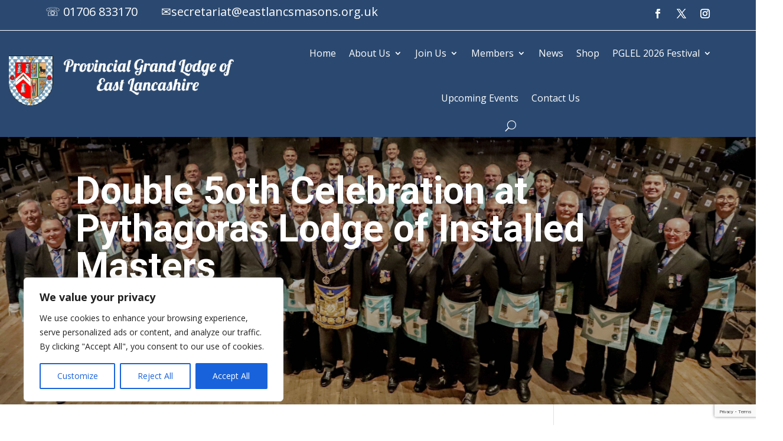

--- FILE ---
content_type: text/html; charset=utf-8
request_url: https://www.google.com/recaptcha/api2/anchor?ar=1&k=6LeWWTcnAAAAAF6MJliXTwMPpTAwq0Na7utNAGRK&co=aHR0cHM6Ly9lYXN0bGFuY2FzaGlyZWZyZWVtYXNvbnMub3JnOjQ0Mw..&hl=en&v=PoyoqOPhxBO7pBk68S4YbpHZ&size=invisible&anchor-ms=20000&execute-ms=30000&cb=nn9jqdk1u1u7
body_size: 48693
content:
<!DOCTYPE HTML><html dir="ltr" lang="en"><head><meta http-equiv="Content-Type" content="text/html; charset=UTF-8">
<meta http-equiv="X-UA-Compatible" content="IE=edge">
<title>reCAPTCHA</title>
<style type="text/css">
/* cyrillic-ext */
@font-face {
  font-family: 'Roboto';
  font-style: normal;
  font-weight: 400;
  font-stretch: 100%;
  src: url(//fonts.gstatic.com/s/roboto/v48/KFO7CnqEu92Fr1ME7kSn66aGLdTylUAMa3GUBHMdazTgWw.woff2) format('woff2');
  unicode-range: U+0460-052F, U+1C80-1C8A, U+20B4, U+2DE0-2DFF, U+A640-A69F, U+FE2E-FE2F;
}
/* cyrillic */
@font-face {
  font-family: 'Roboto';
  font-style: normal;
  font-weight: 400;
  font-stretch: 100%;
  src: url(//fonts.gstatic.com/s/roboto/v48/KFO7CnqEu92Fr1ME7kSn66aGLdTylUAMa3iUBHMdazTgWw.woff2) format('woff2');
  unicode-range: U+0301, U+0400-045F, U+0490-0491, U+04B0-04B1, U+2116;
}
/* greek-ext */
@font-face {
  font-family: 'Roboto';
  font-style: normal;
  font-weight: 400;
  font-stretch: 100%;
  src: url(//fonts.gstatic.com/s/roboto/v48/KFO7CnqEu92Fr1ME7kSn66aGLdTylUAMa3CUBHMdazTgWw.woff2) format('woff2');
  unicode-range: U+1F00-1FFF;
}
/* greek */
@font-face {
  font-family: 'Roboto';
  font-style: normal;
  font-weight: 400;
  font-stretch: 100%;
  src: url(//fonts.gstatic.com/s/roboto/v48/KFO7CnqEu92Fr1ME7kSn66aGLdTylUAMa3-UBHMdazTgWw.woff2) format('woff2');
  unicode-range: U+0370-0377, U+037A-037F, U+0384-038A, U+038C, U+038E-03A1, U+03A3-03FF;
}
/* math */
@font-face {
  font-family: 'Roboto';
  font-style: normal;
  font-weight: 400;
  font-stretch: 100%;
  src: url(//fonts.gstatic.com/s/roboto/v48/KFO7CnqEu92Fr1ME7kSn66aGLdTylUAMawCUBHMdazTgWw.woff2) format('woff2');
  unicode-range: U+0302-0303, U+0305, U+0307-0308, U+0310, U+0312, U+0315, U+031A, U+0326-0327, U+032C, U+032F-0330, U+0332-0333, U+0338, U+033A, U+0346, U+034D, U+0391-03A1, U+03A3-03A9, U+03B1-03C9, U+03D1, U+03D5-03D6, U+03F0-03F1, U+03F4-03F5, U+2016-2017, U+2034-2038, U+203C, U+2040, U+2043, U+2047, U+2050, U+2057, U+205F, U+2070-2071, U+2074-208E, U+2090-209C, U+20D0-20DC, U+20E1, U+20E5-20EF, U+2100-2112, U+2114-2115, U+2117-2121, U+2123-214F, U+2190, U+2192, U+2194-21AE, U+21B0-21E5, U+21F1-21F2, U+21F4-2211, U+2213-2214, U+2216-22FF, U+2308-230B, U+2310, U+2319, U+231C-2321, U+2336-237A, U+237C, U+2395, U+239B-23B7, U+23D0, U+23DC-23E1, U+2474-2475, U+25AF, U+25B3, U+25B7, U+25BD, U+25C1, U+25CA, U+25CC, U+25FB, U+266D-266F, U+27C0-27FF, U+2900-2AFF, U+2B0E-2B11, U+2B30-2B4C, U+2BFE, U+3030, U+FF5B, U+FF5D, U+1D400-1D7FF, U+1EE00-1EEFF;
}
/* symbols */
@font-face {
  font-family: 'Roboto';
  font-style: normal;
  font-weight: 400;
  font-stretch: 100%;
  src: url(//fonts.gstatic.com/s/roboto/v48/KFO7CnqEu92Fr1ME7kSn66aGLdTylUAMaxKUBHMdazTgWw.woff2) format('woff2');
  unicode-range: U+0001-000C, U+000E-001F, U+007F-009F, U+20DD-20E0, U+20E2-20E4, U+2150-218F, U+2190, U+2192, U+2194-2199, U+21AF, U+21E6-21F0, U+21F3, U+2218-2219, U+2299, U+22C4-22C6, U+2300-243F, U+2440-244A, U+2460-24FF, U+25A0-27BF, U+2800-28FF, U+2921-2922, U+2981, U+29BF, U+29EB, U+2B00-2BFF, U+4DC0-4DFF, U+FFF9-FFFB, U+10140-1018E, U+10190-1019C, U+101A0, U+101D0-101FD, U+102E0-102FB, U+10E60-10E7E, U+1D2C0-1D2D3, U+1D2E0-1D37F, U+1F000-1F0FF, U+1F100-1F1AD, U+1F1E6-1F1FF, U+1F30D-1F30F, U+1F315, U+1F31C, U+1F31E, U+1F320-1F32C, U+1F336, U+1F378, U+1F37D, U+1F382, U+1F393-1F39F, U+1F3A7-1F3A8, U+1F3AC-1F3AF, U+1F3C2, U+1F3C4-1F3C6, U+1F3CA-1F3CE, U+1F3D4-1F3E0, U+1F3ED, U+1F3F1-1F3F3, U+1F3F5-1F3F7, U+1F408, U+1F415, U+1F41F, U+1F426, U+1F43F, U+1F441-1F442, U+1F444, U+1F446-1F449, U+1F44C-1F44E, U+1F453, U+1F46A, U+1F47D, U+1F4A3, U+1F4B0, U+1F4B3, U+1F4B9, U+1F4BB, U+1F4BF, U+1F4C8-1F4CB, U+1F4D6, U+1F4DA, U+1F4DF, U+1F4E3-1F4E6, U+1F4EA-1F4ED, U+1F4F7, U+1F4F9-1F4FB, U+1F4FD-1F4FE, U+1F503, U+1F507-1F50B, U+1F50D, U+1F512-1F513, U+1F53E-1F54A, U+1F54F-1F5FA, U+1F610, U+1F650-1F67F, U+1F687, U+1F68D, U+1F691, U+1F694, U+1F698, U+1F6AD, U+1F6B2, U+1F6B9-1F6BA, U+1F6BC, U+1F6C6-1F6CF, U+1F6D3-1F6D7, U+1F6E0-1F6EA, U+1F6F0-1F6F3, U+1F6F7-1F6FC, U+1F700-1F7FF, U+1F800-1F80B, U+1F810-1F847, U+1F850-1F859, U+1F860-1F887, U+1F890-1F8AD, U+1F8B0-1F8BB, U+1F8C0-1F8C1, U+1F900-1F90B, U+1F93B, U+1F946, U+1F984, U+1F996, U+1F9E9, U+1FA00-1FA6F, U+1FA70-1FA7C, U+1FA80-1FA89, U+1FA8F-1FAC6, U+1FACE-1FADC, U+1FADF-1FAE9, U+1FAF0-1FAF8, U+1FB00-1FBFF;
}
/* vietnamese */
@font-face {
  font-family: 'Roboto';
  font-style: normal;
  font-weight: 400;
  font-stretch: 100%;
  src: url(//fonts.gstatic.com/s/roboto/v48/KFO7CnqEu92Fr1ME7kSn66aGLdTylUAMa3OUBHMdazTgWw.woff2) format('woff2');
  unicode-range: U+0102-0103, U+0110-0111, U+0128-0129, U+0168-0169, U+01A0-01A1, U+01AF-01B0, U+0300-0301, U+0303-0304, U+0308-0309, U+0323, U+0329, U+1EA0-1EF9, U+20AB;
}
/* latin-ext */
@font-face {
  font-family: 'Roboto';
  font-style: normal;
  font-weight: 400;
  font-stretch: 100%;
  src: url(//fonts.gstatic.com/s/roboto/v48/KFO7CnqEu92Fr1ME7kSn66aGLdTylUAMa3KUBHMdazTgWw.woff2) format('woff2');
  unicode-range: U+0100-02BA, U+02BD-02C5, U+02C7-02CC, U+02CE-02D7, U+02DD-02FF, U+0304, U+0308, U+0329, U+1D00-1DBF, U+1E00-1E9F, U+1EF2-1EFF, U+2020, U+20A0-20AB, U+20AD-20C0, U+2113, U+2C60-2C7F, U+A720-A7FF;
}
/* latin */
@font-face {
  font-family: 'Roboto';
  font-style: normal;
  font-weight: 400;
  font-stretch: 100%;
  src: url(//fonts.gstatic.com/s/roboto/v48/KFO7CnqEu92Fr1ME7kSn66aGLdTylUAMa3yUBHMdazQ.woff2) format('woff2');
  unicode-range: U+0000-00FF, U+0131, U+0152-0153, U+02BB-02BC, U+02C6, U+02DA, U+02DC, U+0304, U+0308, U+0329, U+2000-206F, U+20AC, U+2122, U+2191, U+2193, U+2212, U+2215, U+FEFF, U+FFFD;
}
/* cyrillic-ext */
@font-face {
  font-family: 'Roboto';
  font-style: normal;
  font-weight: 500;
  font-stretch: 100%;
  src: url(//fonts.gstatic.com/s/roboto/v48/KFO7CnqEu92Fr1ME7kSn66aGLdTylUAMa3GUBHMdazTgWw.woff2) format('woff2');
  unicode-range: U+0460-052F, U+1C80-1C8A, U+20B4, U+2DE0-2DFF, U+A640-A69F, U+FE2E-FE2F;
}
/* cyrillic */
@font-face {
  font-family: 'Roboto';
  font-style: normal;
  font-weight: 500;
  font-stretch: 100%;
  src: url(//fonts.gstatic.com/s/roboto/v48/KFO7CnqEu92Fr1ME7kSn66aGLdTylUAMa3iUBHMdazTgWw.woff2) format('woff2');
  unicode-range: U+0301, U+0400-045F, U+0490-0491, U+04B0-04B1, U+2116;
}
/* greek-ext */
@font-face {
  font-family: 'Roboto';
  font-style: normal;
  font-weight: 500;
  font-stretch: 100%;
  src: url(//fonts.gstatic.com/s/roboto/v48/KFO7CnqEu92Fr1ME7kSn66aGLdTylUAMa3CUBHMdazTgWw.woff2) format('woff2');
  unicode-range: U+1F00-1FFF;
}
/* greek */
@font-face {
  font-family: 'Roboto';
  font-style: normal;
  font-weight: 500;
  font-stretch: 100%;
  src: url(//fonts.gstatic.com/s/roboto/v48/KFO7CnqEu92Fr1ME7kSn66aGLdTylUAMa3-UBHMdazTgWw.woff2) format('woff2');
  unicode-range: U+0370-0377, U+037A-037F, U+0384-038A, U+038C, U+038E-03A1, U+03A3-03FF;
}
/* math */
@font-face {
  font-family: 'Roboto';
  font-style: normal;
  font-weight: 500;
  font-stretch: 100%;
  src: url(//fonts.gstatic.com/s/roboto/v48/KFO7CnqEu92Fr1ME7kSn66aGLdTylUAMawCUBHMdazTgWw.woff2) format('woff2');
  unicode-range: U+0302-0303, U+0305, U+0307-0308, U+0310, U+0312, U+0315, U+031A, U+0326-0327, U+032C, U+032F-0330, U+0332-0333, U+0338, U+033A, U+0346, U+034D, U+0391-03A1, U+03A3-03A9, U+03B1-03C9, U+03D1, U+03D5-03D6, U+03F0-03F1, U+03F4-03F5, U+2016-2017, U+2034-2038, U+203C, U+2040, U+2043, U+2047, U+2050, U+2057, U+205F, U+2070-2071, U+2074-208E, U+2090-209C, U+20D0-20DC, U+20E1, U+20E5-20EF, U+2100-2112, U+2114-2115, U+2117-2121, U+2123-214F, U+2190, U+2192, U+2194-21AE, U+21B0-21E5, U+21F1-21F2, U+21F4-2211, U+2213-2214, U+2216-22FF, U+2308-230B, U+2310, U+2319, U+231C-2321, U+2336-237A, U+237C, U+2395, U+239B-23B7, U+23D0, U+23DC-23E1, U+2474-2475, U+25AF, U+25B3, U+25B7, U+25BD, U+25C1, U+25CA, U+25CC, U+25FB, U+266D-266F, U+27C0-27FF, U+2900-2AFF, U+2B0E-2B11, U+2B30-2B4C, U+2BFE, U+3030, U+FF5B, U+FF5D, U+1D400-1D7FF, U+1EE00-1EEFF;
}
/* symbols */
@font-face {
  font-family: 'Roboto';
  font-style: normal;
  font-weight: 500;
  font-stretch: 100%;
  src: url(//fonts.gstatic.com/s/roboto/v48/KFO7CnqEu92Fr1ME7kSn66aGLdTylUAMaxKUBHMdazTgWw.woff2) format('woff2');
  unicode-range: U+0001-000C, U+000E-001F, U+007F-009F, U+20DD-20E0, U+20E2-20E4, U+2150-218F, U+2190, U+2192, U+2194-2199, U+21AF, U+21E6-21F0, U+21F3, U+2218-2219, U+2299, U+22C4-22C6, U+2300-243F, U+2440-244A, U+2460-24FF, U+25A0-27BF, U+2800-28FF, U+2921-2922, U+2981, U+29BF, U+29EB, U+2B00-2BFF, U+4DC0-4DFF, U+FFF9-FFFB, U+10140-1018E, U+10190-1019C, U+101A0, U+101D0-101FD, U+102E0-102FB, U+10E60-10E7E, U+1D2C0-1D2D3, U+1D2E0-1D37F, U+1F000-1F0FF, U+1F100-1F1AD, U+1F1E6-1F1FF, U+1F30D-1F30F, U+1F315, U+1F31C, U+1F31E, U+1F320-1F32C, U+1F336, U+1F378, U+1F37D, U+1F382, U+1F393-1F39F, U+1F3A7-1F3A8, U+1F3AC-1F3AF, U+1F3C2, U+1F3C4-1F3C6, U+1F3CA-1F3CE, U+1F3D4-1F3E0, U+1F3ED, U+1F3F1-1F3F3, U+1F3F5-1F3F7, U+1F408, U+1F415, U+1F41F, U+1F426, U+1F43F, U+1F441-1F442, U+1F444, U+1F446-1F449, U+1F44C-1F44E, U+1F453, U+1F46A, U+1F47D, U+1F4A3, U+1F4B0, U+1F4B3, U+1F4B9, U+1F4BB, U+1F4BF, U+1F4C8-1F4CB, U+1F4D6, U+1F4DA, U+1F4DF, U+1F4E3-1F4E6, U+1F4EA-1F4ED, U+1F4F7, U+1F4F9-1F4FB, U+1F4FD-1F4FE, U+1F503, U+1F507-1F50B, U+1F50D, U+1F512-1F513, U+1F53E-1F54A, U+1F54F-1F5FA, U+1F610, U+1F650-1F67F, U+1F687, U+1F68D, U+1F691, U+1F694, U+1F698, U+1F6AD, U+1F6B2, U+1F6B9-1F6BA, U+1F6BC, U+1F6C6-1F6CF, U+1F6D3-1F6D7, U+1F6E0-1F6EA, U+1F6F0-1F6F3, U+1F6F7-1F6FC, U+1F700-1F7FF, U+1F800-1F80B, U+1F810-1F847, U+1F850-1F859, U+1F860-1F887, U+1F890-1F8AD, U+1F8B0-1F8BB, U+1F8C0-1F8C1, U+1F900-1F90B, U+1F93B, U+1F946, U+1F984, U+1F996, U+1F9E9, U+1FA00-1FA6F, U+1FA70-1FA7C, U+1FA80-1FA89, U+1FA8F-1FAC6, U+1FACE-1FADC, U+1FADF-1FAE9, U+1FAF0-1FAF8, U+1FB00-1FBFF;
}
/* vietnamese */
@font-face {
  font-family: 'Roboto';
  font-style: normal;
  font-weight: 500;
  font-stretch: 100%;
  src: url(//fonts.gstatic.com/s/roboto/v48/KFO7CnqEu92Fr1ME7kSn66aGLdTylUAMa3OUBHMdazTgWw.woff2) format('woff2');
  unicode-range: U+0102-0103, U+0110-0111, U+0128-0129, U+0168-0169, U+01A0-01A1, U+01AF-01B0, U+0300-0301, U+0303-0304, U+0308-0309, U+0323, U+0329, U+1EA0-1EF9, U+20AB;
}
/* latin-ext */
@font-face {
  font-family: 'Roboto';
  font-style: normal;
  font-weight: 500;
  font-stretch: 100%;
  src: url(//fonts.gstatic.com/s/roboto/v48/KFO7CnqEu92Fr1ME7kSn66aGLdTylUAMa3KUBHMdazTgWw.woff2) format('woff2');
  unicode-range: U+0100-02BA, U+02BD-02C5, U+02C7-02CC, U+02CE-02D7, U+02DD-02FF, U+0304, U+0308, U+0329, U+1D00-1DBF, U+1E00-1E9F, U+1EF2-1EFF, U+2020, U+20A0-20AB, U+20AD-20C0, U+2113, U+2C60-2C7F, U+A720-A7FF;
}
/* latin */
@font-face {
  font-family: 'Roboto';
  font-style: normal;
  font-weight: 500;
  font-stretch: 100%;
  src: url(//fonts.gstatic.com/s/roboto/v48/KFO7CnqEu92Fr1ME7kSn66aGLdTylUAMa3yUBHMdazQ.woff2) format('woff2');
  unicode-range: U+0000-00FF, U+0131, U+0152-0153, U+02BB-02BC, U+02C6, U+02DA, U+02DC, U+0304, U+0308, U+0329, U+2000-206F, U+20AC, U+2122, U+2191, U+2193, U+2212, U+2215, U+FEFF, U+FFFD;
}
/* cyrillic-ext */
@font-face {
  font-family: 'Roboto';
  font-style: normal;
  font-weight: 900;
  font-stretch: 100%;
  src: url(//fonts.gstatic.com/s/roboto/v48/KFO7CnqEu92Fr1ME7kSn66aGLdTylUAMa3GUBHMdazTgWw.woff2) format('woff2');
  unicode-range: U+0460-052F, U+1C80-1C8A, U+20B4, U+2DE0-2DFF, U+A640-A69F, U+FE2E-FE2F;
}
/* cyrillic */
@font-face {
  font-family: 'Roboto';
  font-style: normal;
  font-weight: 900;
  font-stretch: 100%;
  src: url(//fonts.gstatic.com/s/roboto/v48/KFO7CnqEu92Fr1ME7kSn66aGLdTylUAMa3iUBHMdazTgWw.woff2) format('woff2');
  unicode-range: U+0301, U+0400-045F, U+0490-0491, U+04B0-04B1, U+2116;
}
/* greek-ext */
@font-face {
  font-family: 'Roboto';
  font-style: normal;
  font-weight: 900;
  font-stretch: 100%;
  src: url(//fonts.gstatic.com/s/roboto/v48/KFO7CnqEu92Fr1ME7kSn66aGLdTylUAMa3CUBHMdazTgWw.woff2) format('woff2');
  unicode-range: U+1F00-1FFF;
}
/* greek */
@font-face {
  font-family: 'Roboto';
  font-style: normal;
  font-weight: 900;
  font-stretch: 100%;
  src: url(//fonts.gstatic.com/s/roboto/v48/KFO7CnqEu92Fr1ME7kSn66aGLdTylUAMa3-UBHMdazTgWw.woff2) format('woff2');
  unicode-range: U+0370-0377, U+037A-037F, U+0384-038A, U+038C, U+038E-03A1, U+03A3-03FF;
}
/* math */
@font-face {
  font-family: 'Roboto';
  font-style: normal;
  font-weight: 900;
  font-stretch: 100%;
  src: url(//fonts.gstatic.com/s/roboto/v48/KFO7CnqEu92Fr1ME7kSn66aGLdTylUAMawCUBHMdazTgWw.woff2) format('woff2');
  unicode-range: U+0302-0303, U+0305, U+0307-0308, U+0310, U+0312, U+0315, U+031A, U+0326-0327, U+032C, U+032F-0330, U+0332-0333, U+0338, U+033A, U+0346, U+034D, U+0391-03A1, U+03A3-03A9, U+03B1-03C9, U+03D1, U+03D5-03D6, U+03F0-03F1, U+03F4-03F5, U+2016-2017, U+2034-2038, U+203C, U+2040, U+2043, U+2047, U+2050, U+2057, U+205F, U+2070-2071, U+2074-208E, U+2090-209C, U+20D0-20DC, U+20E1, U+20E5-20EF, U+2100-2112, U+2114-2115, U+2117-2121, U+2123-214F, U+2190, U+2192, U+2194-21AE, U+21B0-21E5, U+21F1-21F2, U+21F4-2211, U+2213-2214, U+2216-22FF, U+2308-230B, U+2310, U+2319, U+231C-2321, U+2336-237A, U+237C, U+2395, U+239B-23B7, U+23D0, U+23DC-23E1, U+2474-2475, U+25AF, U+25B3, U+25B7, U+25BD, U+25C1, U+25CA, U+25CC, U+25FB, U+266D-266F, U+27C0-27FF, U+2900-2AFF, U+2B0E-2B11, U+2B30-2B4C, U+2BFE, U+3030, U+FF5B, U+FF5D, U+1D400-1D7FF, U+1EE00-1EEFF;
}
/* symbols */
@font-face {
  font-family: 'Roboto';
  font-style: normal;
  font-weight: 900;
  font-stretch: 100%;
  src: url(//fonts.gstatic.com/s/roboto/v48/KFO7CnqEu92Fr1ME7kSn66aGLdTylUAMaxKUBHMdazTgWw.woff2) format('woff2');
  unicode-range: U+0001-000C, U+000E-001F, U+007F-009F, U+20DD-20E0, U+20E2-20E4, U+2150-218F, U+2190, U+2192, U+2194-2199, U+21AF, U+21E6-21F0, U+21F3, U+2218-2219, U+2299, U+22C4-22C6, U+2300-243F, U+2440-244A, U+2460-24FF, U+25A0-27BF, U+2800-28FF, U+2921-2922, U+2981, U+29BF, U+29EB, U+2B00-2BFF, U+4DC0-4DFF, U+FFF9-FFFB, U+10140-1018E, U+10190-1019C, U+101A0, U+101D0-101FD, U+102E0-102FB, U+10E60-10E7E, U+1D2C0-1D2D3, U+1D2E0-1D37F, U+1F000-1F0FF, U+1F100-1F1AD, U+1F1E6-1F1FF, U+1F30D-1F30F, U+1F315, U+1F31C, U+1F31E, U+1F320-1F32C, U+1F336, U+1F378, U+1F37D, U+1F382, U+1F393-1F39F, U+1F3A7-1F3A8, U+1F3AC-1F3AF, U+1F3C2, U+1F3C4-1F3C6, U+1F3CA-1F3CE, U+1F3D4-1F3E0, U+1F3ED, U+1F3F1-1F3F3, U+1F3F5-1F3F7, U+1F408, U+1F415, U+1F41F, U+1F426, U+1F43F, U+1F441-1F442, U+1F444, U+1F446-1F449, U+1F44C-1F44E, U+1F453, U+1F46A, U+1F47D, U+1F4A3, U+1F4B0, U+1F4B3, U+1F4B9, U+1F4BB, U+1F4BF, U+1F4C8-1F4CB, U+1F4D6, U+1F4DA, U+1F4DF, U+1F4E3-1F4E6, U+1F4EA-1F4ED, U+1F4F7, U+1F4F9-1F4FB, U+1F4FD-1F4FE, U+1F503, U+1F507-1F50B, U+1F50D, U+1F512-1F513, U+1F53E-1F54A, U+1F54F-1F5FA, U+1F610, U+1F650-1F67F, U+1F687, U+1F68D, U+1F691, U+1F694, U+1F698, U+1F6AD, U+1F6B2, U+1F6B9-1F6BA, U+1F6BC, U+1F6C6-1F6CF, U+1F6D3-1F6D7, U+1F6E0-1F6EA, U+1F6F0-1F6F3, U+1F6F7-1F6FC, U+1F700-1F7FF, U+1F800-1F80B, U+1F810-1F847, U+1F850-1F859, U+1F860-1F887, U+1F890-1F8AD, U+1F8B0-1F8BB, U+1F8C0-1F8C1, U+1F900-1F90B, U+1F93B, U+1F946, U+1F984, U+1F996, U+1F9E9, U+1FA00-1FA6F, U+1FA70-1FA7C, U+1FA80-1FA89, U+1FA8F-1FAC6, U+1FACE-1FADC, U+1FADF-1FAE9, U+1FAF0-1FAF8, U+1FB00-1FBFF;
}
/* vietnamese */
@font-face {
  font-family: 'Roboto';
  font-style: normal;
  font-weight: 900;
  font-stretch: 100%;
  src: url(//fonts.gstatic.com/s/roboto/v48/KFO7CnqEu92Fr1ME7kSn66aGLdTylUAMa3OUBHMdazTgWw.woff2) format('woff2');
  unicode-range: U+0102-0103, U+0110-0111, U+0128-0129, U+0168-0169, U+01A0-01A1, U+01AF-01B0, U+0300-0301, U+0303-0304, U+0308-0309, U+0323, U+0329, U+1EA0-1EF9, U+20AB;
}
/* latin-ext */
@font-face {
  font-family: 'Roboto';
  font-style: normal;
  font-weight: 900;
  font-stretch: 100%;
  src: url(//fonts.gstatic.com/s/roboto/v48/KFO7CnqEu92Fr1ME7kSn66aGLdTylUAMa3KUBHMdazTgWw.woff2) format('woff2');
  unicode-range: U+0100-02BA, U+02BD-02C5, U+02C7-02CC, U+02CE-02D7, U+02DD-02FF, U+0304, U+0308, U+0329, U+1D00-1DBF, U+1E00-1E9F, U+1EF2-1EFF, U+2020, U+20A0-20AB, U+20AD-20C0, U+2113, U+2C60-2C7F, U+A720-A7FF;
}
/* latin */
@font-face {
  font-family: 'Roboto';
  font-style: normal;
  font-weight: 900;
  font-stretch: 100%;
  src: url(//fonts.gstatic.com/s/roboto/v48/KFO7CnqEu92Fr1ME7kSn66aGLdTylUAMa3yUBHMdazQ.woff2) format('woff2');
  unicode-range: U+0000-00FF, U+0131, U+0152-0153, U+02BB-02BC, U+02C6, U+02DA, U+02DC, U+0304, U+0308, U+0329, U+2000-206F, U+20AC, U+2122, U+2191, U+2193, U+2212, U+2215, U+FEFF, U+FFFD;
}

</style>
<link rel="stylesheet" type="text/css" href="https://www.gstatic.com/recaptcha/releases/PoyoqOPhxBO7pBk68S4YbpHZ/styles__ltr.css">
<script nonce="X6MWHZDGmHyPj5bYAm2alQ" type="text/javascript">window['__recaptcha_api'] = 'https://www.google.com/recaptcha/api2/';</script>
<script type="text/javascript" src="https://www.gstatic.com/recaptcha/releases/PoyoqOPhxBO7pBk68S4YbpHZ/recaptcha__en.js" nonce="X6MWHZDGmHyPj5bYAm2alQ">
      
    </script></head>
<body><div id="rc-anchor-alert" class="rc-anchor-alert"></div>
<input type="hidden" id="recaptcha-token" value="[base64]">
<script type="text/javascript" nonce="X6MWHZDGmHyPj5bYAm2alQ">
      recaptcha.anchor.Main.init("[\x22ainput\x22,[\x22bgdata\x22,\x22\x22,\[base64]/[base64]/MjU1Ong/[base64]/[base64]/[base64]/[base64]/[base64]/[base64]/[base64]/[base64]/[base64]/[base64]/[base64]/[base64]/[base64]/[base64]/[base64]\\u003d\x22,\[base64]\\u003d\\u003d\x22,\x22w7xKw4zCqgrCssOYw6rCq8OVJsOLAsOFEcOXN8Kxw5tZecObw5rDlVJ1T8OID8KpeMODFcONHQvCncKowqEqbyLCkS7DrsOfw5PCmx0dwr1fwo/DrgbCj0BiwqTDr8Ktw47DgE1Yw49fGsKwMcOTwpZ/eMKMPHkBw4vCjyTDvsKawocDB8K4LSoAwpYmwoInGzLDtS0Aw5w1w5pXw5nCmEnCuH99w5fDlAkCMmrCh0V0wrTCiHjDpHPDrsKRfHYNw7XCkx7DgjTDocK0w7nCqsKyw6pjwqZ2BTLDlGN9w7bCqsKXFMKAwp/CjsK5wrcyEcOYEMKvwoJaw4sHfwcncQfDjsOIw5/DvRnCgUDDtlTDnlEiQFE4eR/CvcKvQVwow6DCmsK4wrZcH8O3wqJxcjTCrH88w4nCkMO8w4TDvFk5cw/CgFB7wqkDEMOowoHCgxjDqsOMw6E2woAMw69Zw5IewrvDh8O9w6XCrsOkF8K+w4dCw6PCpi4xYcOjDsKFw5bDtMKtwrbDjMKVaMKhw5rCvydEwq1/wpteeA/DvWbDmgVsQxkWw5t8OcOnPcKfw6dWAsKDMcOLajg5w67CocKhw6PDkEPDmDvDin5mw75OwpZ4worCkSRfwo3Chh8PB8KFwrNUwr/CtcKTw4kIwpIsAcKWQETDvkRJMcKnFiMqwo7Cm8O/bcOYC2Ihw41IeMKcG8Kiw7Rlw53CksOGXRg0w7c2wp/CohDCl8OyZsO5FQrDrcOlwoptw6UCw6HDrmTDnkRJw6IHJh3DqycAJcOGwqrDsWc1w63CnsO9elwiw5PCicOgw4vDmcOuTBJvwpEXwojCkjwhQC/DpwPCtMO7wrjCrBZfI8KdCcOrwqzDk3vCuGbCucKiAnwbw71qP3PDi8OpVMO9w7/DoEzCpsKow5cYX1FBw4LCncO2wrgXw4XDsWnDljfDl2Anw7bDocKIw7vDlMKSw47CtzACw40LeMKWDHrCoTbDhGAbwo4VHGUSNMKiwolHJFUAb1rCrh3CjMKcKcKCYm/CliA9w6h+w7TCk0Bnw4IeRSPCm8KWwopcw6XCr8OBc0QTwrLDlsKaw75SAsOmw7pSw57DuMOcwocmw4Raw6TClMOPfSfDnADCucODW1lewpVZNmTDuMK0M8Kpw7l7w4tNw4PDkcKDw5tCwqnCu8OMw43CpVN2dTHCncKawrjDkFRuw6VdwqfCmXtqwqvCsW/DtMKnw6BDw5PDqsOgwrUMYMOKJsOrwpDDqMKMwqt1W0AOw4hWw5vCuDrChB0bXTQtNGzCvMKtf8KlwqlzNcOXW8K+dyxEcMOqMBUJwrZ8w5UTc8KpW8ObwpzCu3XCsA0aFMKawrPDlBMOasK4AsOUXmc0w73Dm8OFGnjDqcKZw4AyZCnDi8K/w5FVXcKEfBXDj2NfwpJ8wpLDjMOGU8OMwobCusKrwpnCvGx+w67CusKoGQbDvcOTw5dNFsOEPR0lD8KtdsO2w4TDmEQWNsOjRsOOw6/CogbCjsO2dMOlMwPCn8KPCMK3w4ozeCA0RcKTCcOpwqLDp8KDwo8pXsKXXMOsw51hw7zDrcKNGGPDoSpmwq5pIytaw4jDrQrDtMOiYFpHwqUjLXzDmcOuwpLCrsOdwpHCs8OzwoTDiC4/wpLCqyvCucKAwrE0eQrDtsKdwpXCj8K0wrxhwpjDjQEgZnnDsCPCkmZxR1bDmgg5wpfCjQYCN8O0AidRcsKgwovDvsOPw5rDtHcHEMKXI8KOEcOiwoAxMcKWKsKowqTDpEPCjcKJwqxuwpbCnQkrPivCosO5wr9WIDY/w5B3w5k0TMK1wobCu2cVw4ohBjrDgsKWwqNkw7XDpMK1e8K9S3VMBSR9CsKOwpzCgcKyaRBOw4ozw77Ct8Okw7osw7bDtXsQw4TCqhDCq2fCnMKOwoMuwpzCucOPwoE2w5bDnsOfw5PDmMOcbcOeAV/DmVIDwrrCncK7wqFGwpDDhsOrw5oGQAjDl8OEw6U/wrdSwqHCmjZkw5QwwrvDkWVdwr9rMkfCrsKRwpg8B0Q7wpvClMOWPXhsH8Kaw74Yw5QeWTZ5M8OnwqUpY1hGZQsNwqF8TcOdwqZwwqItwpnCkMKDw5x/Y8KxE3TCtcKQwqDChcOSwoIYEsOzA8KMw4zClAx9IMKNw7HDq8KzwqgDwojChBgUZMKBJ04NMMOcw4IIQMOjecOPInDCvG9WF8KJUA/DgsONVDXCiMKhwqbDv8OOTMONwpfCk0TCncOkw7DDjSHDh3XCnsOCNsKGw4c/FCxVwpFNUxUFw43CrsKTw5nDisKZwp/DjcKkwoBQe8Ogw7PCicO5wqwSdjLCnFIxEHsVw6Itw4xpwoDCr3DDlT4HHCDDosOEXXnDnTDCu8KwNEbCjsKAw7PDusKVAnotJEZzfcKMw4gPWRbCpFQOw4LDmmQLwpRww4TCs8OYLcO/w5/DlsK4DG7CpMO0D8KRw79Ow7nDmsKGO2vDnCc+w7nDi0YlccK6V209w5PDkcOYwonDjcKOIEfCoG01b8K6PMK0VcKFw6lqFm7DnMO4w5LCvMODw4TCn8Knw5MtKsO/wqXDv8O8UBvCm8KgW8Opw4BQwrXCnsKgwodXP8OVQ8KPwoEiwp3CisKdTnnDl8KWw77DjlUPwqUOacKMwpZXW03DhsKcMFZnw6HCu2BMwp/DlHLCrzfDphLClCdcwpzDicKpwrnCj8O2wqAFaMOoS8OzQcKzBGfClsKVEXhpwrLDk0xzwoQ2BR8uFWAgw77CgMOswqjDmsKewopsw7c+Txs3wr9IezfClcOow6/Dr8K7w5HDiS3DlWopw5nCkMOwCcOkdibDh3jDv23CtMK/aCABZnrCqGPDgsKTw4tTGS5ew6jDoxE+VnXChFPDuComeTbCoMKkecOUZDthwrNGJsKfw4AyfVw+a8O4w7zCncK/[base64]/CicK8wpRSw7BtwrvDlsKnX2bDlsK2DTJ0w71WBTQxw77Dm0jCiFXClMO3wpIjGWPCsXU1w5zDrWfCp8KNR8K8VMKTVQbChMK+aX/DrGoVZMOuDsOZwqQXw71tCCx3wo9tw5EJbcOnTMKFw40jScODw4XDusO+EyMAwr02w4fCsnBbw5jDs8O3Nm7DncOAw6IbMcOoVsKfwrbDl8OcKsOQUGZ5wqotGMOhVcKYw7/DvwxNwpZNKCkZwpjDrcKZcsOEwqcfwovDi8O5w5zCti9BbMOzHcOFfSzDhkLCo8OuwpHDrcKmwoPDr8OWAUhuwp9VaRJOasOmUibCtsOnd8O2V8OBw5DCi3XDiyQOwoFnw4Rhw7/DrDxGOMOowobDs1Buw6BROMKewpbDv8Kjw5hxFMOlIyZWw7jDgsKjWcO8UMKMHsOxwos5w6PCiGA+w7JlPhEww4/DhcOwwofChDcLfsOUw5/[base64]/[base64]/[base64]/CvsKILRk4w6FvwrPDiHfDl1XDtsK1woU4KAHDgUHDg8O+e8Oka8K2ScO7fHPDpThQw4FXS8OZQAUlWAkXwo7CvsOFIFHDm8K9w73DlsOoBkEVfxzDmsOAfsO9cCc/JE92wpjCmzouw6vDo8ORBgg2w5fCqsKuwqEww5YJw4/CpHhCw4Q4PCxlw4fDvcK8wqvCoVPDmBJyUcK7PMOCwq/DqcOww6QbHmQiWQIQU8OFYsKkCsO4EXHCocKRYMKYLMKvwpbDgATCiwA2aWY+w5XDg8O/FBXCvcKUIFzChMKyTR/[base64]/LMOOcwxYw5MFw4HDl2XDnMKDwoErwq3Dq8OOJsKGMMOJaTEAw71mdgPCiMKDAkASwqXCksKoIcO4Ph/DsEfCsw1URMK0Q8OPd8OMMcOyTcOJNcKKw7HClxLDrnzDh8KCeU/[base64]/Coj7Cm0lbwpQxRm0wf8Kqwr3DmifDmCoCw7/CqlvDncORdsKZwo9GwoDDusK/wo0xwqrCiMKSw51FwpJGworDjcOSw6/Csz3DoTjCrsOUVxrCvsKtBMKzwq/CkXDDrcKXw4oXX8KEw6sxI8O5bsKpwqYyLMKQw4HDvsOcfjzCml/DsVoywoBeVQlxCB3Dt2fCjcO8Lgl0w6Qxwr11w5HDpcKaw5siO8KHwrBZwqscwqvCnUzDuFXClMKQw6PDrX/[base64]/[base64]/[base64]/DlsK5wq3DtB4xdXgYYcKiCxN1woVtYsOqwrZNDkZFw6vCqQUPDTJRw5zDhcOXNsOzw7AMw7d3w5oHwpDDt1xALRR7JQl0LC3CgcOIQX0iJA/DgGrDsgrDo8OSPFxVC041R8ODwoHDm3tdEzYJw6fCtsOOI8OPw5Uqc8OJFgVOZn3Dv8KCCjXDljJ3EMO7w7LCgcKhScKwNsOMLSHDncOZwp7DuiTDgGNvaMO4wqfDr8Ozw5hAw4ouw4XCglXDsGcuD8OAwp7DjsKDCAUicMKew6kOwpnDkHjDvMK/TkVPw5IswodcCcKqFQweQ8OnVcOHw5PDhR8uwpFDwrjChUYKwpotw4HDoMKvdcKlw6vDsidIwrRSERI/w7PDgcKbw6TDl8KBc37Do0PCucOeewwYI37DhcK+ZsOHdhNTZxwKMiDDmsO5AiAqV00rwr/DoizCv8Kpwo95wr3DokYLwqIIwolyQ2jDrMOgEsOUwr7CmMKZK8OWUsOqbThmIzR6DzdPw6rCu2jCmgYsJRbDg8KiJR7DnsKmY0/[base64]/Ch8OAEsK5blvDusOkIQ7Dqk3Do8OfEcKUEDfDnMKGSEY8V3VbcsOJHyU4w4J0fsK6w71nw7zDgXYbwp3Dl8OTw47Cu8KEScKbdzgeJj8DTArDq8OPOnVWI8KdWFTCtsOWw5rDgGhXw4fCssOzWgE/wrESHcKteMKWRCrDhMK/woI9PH/Dq8OxA8K/w5UtwrHDmTrCugLDthxRw74uwr3DpMOuwp42JnDDmsOgwoHDoTRbw53Dq8KsJsKgw53DqDzDgcOlwozCi8KTwrrDq8O8w6vDjhPDvMOLw69ySDlMw6nCtcOswrHDpBsiY27CnHlZYcK8IMO4w6XDtsKGwoVuwohOJ8OxcyLCtCTCsF/[base64]/Cr0Jbw511QS4aBcK/[base64]/[base64]/YMK6BEnChUpKw7xPw6/CiMKXwqbCpcKIQMK8w5l/wqM+w5bCkMOZaWpjRn9bwpZYwr4vwpfCq8K5w5XClyDDo1fDlcKQLy/CpcKAScOlJcKdZsKSYiPDm8OiwpUmwpbCqVdzSAPDisOVw4olQ8OAdm3Cg0HDmnsLw4InFytcwpQrYcOJAmDCsA7ClMK4w7d1wpAJw7TCoynDrsKgwqNEwrdTwrNFwo8fbB/[base64]/Di8OMwoBSw45EFVlPFsOgfSxCwq7Cv8OaQTwtXS9wK8KuYMOdNjTCrDoRVcKvOcOgTkQ0w7vCocKYbsOHw5t3d0LCuG1WSX/DjMO/[base64]/wrdow5ZVwrkGw5rCksKOK2TCm3pgw482wqbDkljDk1Ejw7pKwrxew5wvwp/CvRYjZcKGWMOww6TChcO5w6thwqHDhsOrworCoScnwqY3w5jDrTnCsmrDhF7CjlDCnsOxwrPDscOgRjhlwrU+wr3DoWHClsKCwrrDlkZRBVvCv8OEZGhaAsOYZQYLwonDlCTCt8KtCnbDpcOMKsOXw4/Di8ODwpTDmMO6worDl3lewqZ8BMO3w5FGwr9Fwq3DpQ/Ds8OQaRDChcOPe2vDhsOEbFxbD8OYF8KuwrHCucO3w5vDoEQqA3vDg8KBwr9PwrvDlkrCucKbw7HDk8OzwrVyw5bCvMKOWQ/DvCp9CxDDiixFw5R9JH3DkizCvsK0TWXDmsKYwoofKQ1YBcOdccKXw4/DjMKowqzCuVAySE7ClcO9JcKDwoN0ZGDChcKnwrXDoT0qWwnDqcOiWcKNwrLCqgpcwqlgwrPCpMOXWMOZw63CpFjCvBEPwqnDhjgJwrXChcKsw7/Cr8OqQcOWwrrChxfCpnDDkUdCw6/[base64]/wpFDcAXCknIZTMKUwoPCqsOsw6tfaMObJcKuw6s+wq04wqzDqsKuw40BZGbDu8KhwrMswrEdOcOPS8K7w5/DjiQJT8OOIMKCw6/DiMO1ajxSw6fCnjLDrxvDjgZ4PhAkMkTCnMORHVNUw5TCpUPCnETCvcK5wobDpMKtcjHCmhjCmyB2R3TCqXnDhBnCoMOKJivDuMKmw4bDlHlTw6EAw7PDiD7CmMKWOsOKworDv8Kgwo3DqwtHw47DqBhXwp7DtcKDwoLCmkkxwqTCtXbDvsKuE8O/w4LCp20ww7twQlXDhMKYwopYw6R4WXAhw53Dkm4iwrZ6wo7CtAxtJEt4w5Enw4rCm18Mwqpkw6XDqwvDk8OgMMKrwpjDuMKsI8OGw6tVHsK4wpZWw7c/w5fDn8KcDzYlw6rCksOxwppIw5zCjzbCgMKcHnrCnBJKwr3CjMOPw4RDw54aVcKffDFOH21DBcKoAsKFwpVaVRHCl8OyfjXClsOwwobDk8Kcw5EHUsKMdsO3AsOfVUQ2w7sdCgfCgsKiw4Qrw7kWeEpnwozDpTLDqsKfw5h6woRwVMOmMcKuw4k/w7olw4DDnkvDhMKHbTNFwozCsSrCiXHDlwXDn1PCqRLCvcO/wrB+KcKQWERseMKrDsKWQTJHNFnChSnCrMKPw7/Ctg0JwqscTiNjwoxHw61xwoLCuz/DimlCwoAGUzDDhsKMw63CmsKhFExBPsKwMiJ5wo9Wa8OMBMOVbsO7wqlRw73CjMKaw694wrwoYsKzwpXDpyDDkks7w5HCvcK7CMKJw7czPwjCjELCu8KZFsKtA8K9C1zCtXAGAcKow4LCu8O3wrURw4HCoMK0BsOwP1VNHsKgGQRYRXLCvcK1w4YmwpTCrB/[base64]/CgMKWwrHDpj/CgsOYw7fDj8KEw41kYlArwr3CoWDDq8KNIUlwbcKpRixEw7jDpsO1w5jDlxdFwp8jw6xlwpnDvcKTJ00sw4TDgMOYRMO6w6NNewvCjcO8SQojw5FUeMKdwoXDnzXCsEPCt8O8P3TCs8Odw6HDlsKhNSjDicKTw4YWZx/Ct8K+w4gNwoHCsAhVdlXDpzHChsO5fSnCicKkCQJyPMOScMKcA8OYw5Zbw4zCr2sqBMOVNcOKLcK+AsO5AjDChUvCgHfCgsKFJMOHZMKEw5BMKcORacO8w68Rwqc4A18SYcOFVwbChcKiwrHDvsK7w4jCgcOBZMKpV8OKdMOvOcOxwo9bwofCoijCvjhwYW/CjMK5YEbCuiMEXWTDh28BwpNMCsKiYEHCoypXwpIowqvCn0XDoMOlw5ZZw7opwoAueDXDusOwwqhvYGwBwrXClDDCn8OBL8OGfsOkwoXCuBN0OQpmdBTCk1jDnBbDi0zCoVkzMCQHRsK/GgXDnWvCqH3DnsKYwoTDmsOzL8O4wpwWMsKba8KEwpfDmW7ChTccD8KWwpVHMXNFGz8HMMODWHXDp8OXw4E+w5pLwokYDQfDvg/CucOPw6nCsX4ww4HCh116w6PCixnDhwgvPyHDlsKVw6zCrsKJw71Vw5nDrD7CocOOw4vCsVDCohrCmcOlSU92N8OKwoZ9wrvDh09iwoxLw6VaLMKZw6E/[base64]/CpcK8VDR5w4RoBMOBVWvDjsKHwr5rNcK4eF/CiMOPJ8K4FwoldcKnTjQBBlA1wpLDm8O2D8O5wqhJairCrEjCoMKZdlkWwow4A8OxcT/DscKWeRZBw4TDucK8P1FeacK0woB4PxJUK8KVSHTDtnbDvDR+W2XCpAl7w4c3wos/JBAoelLDqsOSwotKLMOMJwJvCMKyYH5rwqQRwpXDpGpERkbDnR7Dp8KtHcKywp/ChHpya8OgwpNUVsKtLTvDo1o5Ek84D3HCr8O9w5vDlcKYwrbDlMOHH8KwGFEXw5zCvGttwr8WW8KZR1zCh8Oywr/CgMOdw7bDnsOlAMKyC8Ocw6jCmwXCosK5wrF4O1Uqwq7DgsOOfsO1NsKIOMKXwpY/DmIaWwxgXkTDoC3DgEjCq8KrwpTCknPDnMOWH8K4dcOoKC85wp86JXwNwqYpwrXCqMOYwpZ0ZF3Ds8O7worDj0PDrcOTwrR/XsOVwq1VKsOPTATCoRJkwq10SFrDoCvClwTCqMO0McKfKXfDocOhwqvCikhYw5/CrsOYwpzCsMKjecKoAXlJE8Kpw4g3BxDCmVnClBjDncK+Eg0Ww4YVSRdGTMO4wqfCm8OaUGPCnQQWQDMgOlfDm1MANTnDs1DDixVmQHfCu8OGwqnDjcK1wp3Dj0EHw7TDocK8wrEwEcOad8KZw6wxw5V0w63DhsOIwqR+K01vTcK7DjpWw45Xwph1RgRULzbCkm/[base64]/CswlDdXfDocOhw5bDvsOQw7nCh8OTwq/Dq3/CrBUjwpJkwpLDrsKUwpvDlsOMwobCpwDDusO7BXtLVht1w4bDuTnDjsKRbsOWMsOiwpjCssOLDcKow6nCnlfDiMO8ccOoMTvCp1Zawodiwptjb8OTwqDCtTh0wpQVNRFpwoHCjG3CiMOKZMObwr/DkSgsDTrDjwNjVGTDmgViw5AqQsORwo1WMcKHwow6w6wbF8KRXMKgw7PDhsOQwo8VKyjDlVfDkTYQZWdmw4s+wrLChcKjw5YLL8OMwpTCui/[base64]/Di8K/HMOuN01rw47DiC/CsMOlw41Vw7w+esK1w4Bgw6UUwo7DpcOwwoswTSBAw6fDgcOgZcORZlHCrB9Hw6HCi8KIw5Q1NCxPw63DqMOMezxMwo/Dl8O6bsKyw7vCjSJcTR7CjcOIXsK2w5HDlB3CisOdwpLCkcOLAn5bdMKAwr8PwpnClMKOwr7CpSjDvMKAwpwIKcO5woN5JsKZwr9oAcKkBMKlw7JxLcKXF8OGwo/Dj1kMw65mwq0twqglOMONw4xHw4wxw4d+w6jCmMOlwqN4FVHDo8K3w6cPGcKowp1Gwq8/w6XDq3zChT0swpfDo8O6wrNrw7EOcMKGQ8KWwrDChi7CrwHDp33CkMOrfMObbsOeMcKwK8Oqw6t5w6/CkcK0w5TCq8Oiw6XDkMOlERdww6kkQsOgUGrDnsKiPArDiz0xC8K/SsK4LsO5wp16w55Ww6Fdw7RwO10dUD7CtX8wwq7DlcO5ZybCj1/Dh8O0wqs5wrnDvn/CrMOEPcKGYQZNHsKSFsKBb2LDr3TCsgtTdcK5wqHDj8KwwrvClFLDtsO+wo3Dl0LCjip1w5IRw70/[base64]/DsWxewpvCh8KlwpnDs8K9w7/DtsOiw7sbw4DCkTjCm8O2Z8O2wplhw7wFw7gARMKEFhPDlRVnw6LCnsOnSADCiTNqwoUlO8OSw6rDhk/Cj8KCSwfDpcKxa3/[base64]/CuMODwpnCti3CvxHDn8KRD8Oew5MQUsKqZ8OpNE/CksKTw4PDh3IGwobDnsKBAmDDl8K/w5XChCfDtsO3bXszwpB3NsOVw5Iiw7PDrWXDphUwJMOqwow4YMKIaRjDsylzwrXDusOmL8K7wrzCulvDvsOwRzfCnjzCrMOcO8OdesOFwpDDucKBD8Olwq/Cm8KBwofCghfDjcOKEGlzRkvDo2ZXwr1uwpdrw4rCslluLMKpW8OMEsOVwqVzXsOawqHCpsKuECXDo8KrwrcDKMKUJX5DwpF/OMOcTkgSVUN0w4whXT95SsOSFMOOScO9wpbDosO3w6FGwpo2dsOMwr5kUgk5wpjDklc5G8OzJxgNwr/[base64]/CicO7VMKhw4E9LcOlwqh1fU3CjxXCnHZaw6t0w53CnELCjsK7w43ChTLDomjDrDMxP8KwQsKSw5d5EnfDu8OzKsKCwpXDj00Mw5XCl8Kxb3QnwpwpcsO1w4dfw4/CpyzDh3XCnC/CnF1iw5l/DErDtEjDm8Opw5pgcG/DmsKETUUJwrPDiMOVw7jDsCYSdMKcwqcMwqU/HMKVD8KRG8Ouwr4+N8OAGcKnQ8Olw5zCs8KQWkpWdzAtCQV5wqB9wr7DhcK2P8OhUk/[base64]/w7ZVwonDhE/[base64]/woDDlyjDi1PDncOuIEd/RsOQUnIdw64wAGwAwqk8woLCnsKaw6XCpMOQXTZ4w5zCjcOvw49WCMK/[base64]/[base64]/[base64]/DmcOKwrDCscOfwofCocOoRsO+bQjDqzLCl8OOZMOfwrEDCzZOEHTDnw4gKjrCphsbw4FoS1dTM8Kjwp/CusO/wrPChXfDqWHDnnh/WcOrScKzwoVJJ0DChXRxw44pwrHCvCMzwr7CpAXCjF5FQm/DtjvDlmVLw6J+PsKqI8KNfnbDpsOjw4LClsOGwozDn8OZJsK7YsO7wr9LwrvDvsK1wqQ2wr/DqsKqKHrCihc1wpfDniPCqEvCqMOywqEswoDCv2nCmCdtNsOIw5XCq8OKJCzCu8O1wp8ww7zCpjPCgcOaWMOVwojDh8Khwr9rG8KXP8OOw4DDjALChMOEwr/Cvn7DlxQmX8OiGsKwZ8KhwotnwqPDj3QWKMOVwprCogwBSMOswqjDmMKDPMK7w6XChcOgwplyOW1KwohUPsKdw4fCoTogwoPCjW7CnRfCpcK8wpwJd8KtwqdnAChow6/DgXZmYEsQUsKIQMOWUQnCiyrCpk14NhMpwqvCuCcbEsKpKcOIbFbDoQ9dFMK5w6AhQMOJwpBQfsKNwozCo2s1XH11NmEDPcKgw4/DvcKeYMKIw4tUw6/CoCbDnQZ9w5DCjFjCpsKDwq4xwoTDuGnCimJPwqQWw6rDlzYPwqoiw6HCuXPCtTV7DnxEbwx0wpPChcKNc8KwOG5SbsObwrDDicO7wqnCr8KAwr8jOH/DhCAHw4IqHcOPwobCn0vDgsKlw6ENw4HCksO3WRzCtcKMw6jDpngtMkDCosOawpFXK2JEa8Oyw43CpsOtC2Mdw6rCrMOrw4TDqcKxw4AfP8O7asOaw4USw67DhEB1bQ51B8O5ZkfCrsOxZFEvw6vDicK4wo1JByDChB7CrcODNcO4bw/Cuwdgw6VzF1HDscKJRsKTQR9lIsKXOld/wpQiw7HCmsOTYhLCh0gaw73DqMOSw6ZawpbDsMOAwr7DgETDvQNCwqvCp8Oaw5wYGnxUw79ow40/w5bCkE12V3fCljrDsRZ+NQIpIsOCRGMvwqRqcyVyTTrCj2EOwr/Du8Kyw6IBGBfDoGkhwqwbw5DDrRJpXsKFThZgwq8lasKow6ESw7TDk34hwrvCnsKZeCjCrAPDrEoxwr4hEsOZw48Rw7vCr8Orw6/CpyEaZsKQVcKuGCvCnxXDs8KKwr9uTMOSw6oXacKBw4RYwoRAPsKKHzTCjE3CrMO7YzcLw7FtES7Cql5xworCncKRcMKuasKvJsObw4TDisOGwo9DwoZpQVrDjXxBTGRUw5BhUsKTwoILwqzCkxEyD8OoEgBpX8OZwoTDiCFJwpNLc2HDryzDhA/[base64]/[base64]/Cp3bDosKLaknDhMO0QxdjGMODwoFoGB/DgkfCmz7DlMKLFHzDs8KNwoUfUR0/XwXDswbDk8KiFjNBwqtaAhPCvsOgw4wDwogib8Ofwog1woLCgMK1wplLIANjTSjChcKqAz/Dl8Oxw5PCmcKIw5gXCcO+SF9mWBrDi8OzwpV/IH7Cv8OjwoleZgVnwpA2NlvDuBPDt1c0w6zDm0DCg8K4GcKcw5ITw4o6WDAdHSt4w6DCqhNVwrnCtwLCjRg/RDTClsOXdh3CtsOXSsKgwoUdw4PDgmEnwqNBw6pyw5HDtcOCMTHCocKZw53Dom3DtsKKw53DosKRfsK2wqTDrBgracOow7RARX4hwrLCmCLDvThaKGbCuj/ChGRmaMOLLRcfwqk1w7YOwo/CmQLCiT/Cq8OqO21SQsKqBCfDoHUvEF0pw57Dq8OvKA5ZWcK9WMKPw588wrXDvcOWw6JsPSsWKg5/[base64]/KF/DisOjw68zw6nDrkzDkWHCp8OWfsOGw78Pw5VVWUbClU/DnylacATDrHnDk8K0IhnDmHB9w5XCucOtw7jCi2p+w5BqNk3CnQlfw4jDq8OrMcOsbw0pHwPClCXCtsO7wofDnsOqwo/DnMOrwoM+w43ClMOiUDgawo9pwpHCuXHDlMOAw45kYMOFw403T8KawrxTw4glFljCp8KuMcOtE8O/[base64]/DisOHCcKgXMKZAFTDsMK0wotVb8KcIjp7McO7w6ZOwosTd8OjY8OlwqFFwqIyw53DisOXUwzDpMOQwpspdSTDrsO0I8OoS27DtBTCqMO6MmglPcO7BsKMI2kiVsOJUsOEWcKrdMO/TzBENn8kbMOvLT5OTAjDtWdRw6dnCiJFGcOAT0nCpk5Rw5xxw6N5WHFqw6bCvMKUYUhQwr1Pw4tDw6fDix/DoXvDmMKFIQTClSHCr8OGPMOmw647ZMKnJTzDmsK4w7HDuUfCsF3DjHwcwoLCtFrDtMOnP8OXdBMwEWvCksK2wr0iw5ZBw5Nuw7DDmsKwfsKKWMKcwqVSfwp4c8ODTCMUwpJYO3Aow5onwpI3FhxBNlkMwr/CpnvDpFzDgcKewqphw7fDhEPDrsK/[base64]/[base64]/[base64]/CBTDrcOUd1VbwqPCr8KNBRbDhAoYwrTCjAo+JihIMwQ7wopvQ21Ow6fCn1dGdTjCnGfCksO+w7kxw5bDn8K0EsKcwpRPwoHDqz03woXDj0TCmTwhw4l7w6p2b8K/N8OXWsKRwpNDw6nCqEJAwofCtENRw6oWw7RfLMKNw5sZOcOcCsONwqAeMcKYDDfCoBjCtMOZwo8nXcKgwqfCmljCpcOCa8OzZcKjwrh/UB9fwrsxwrbCtcOXw5JEw4hZa288dU/CtMOrScOew6PCr8KswqJPw75VUMK2ClXCvcO/w6/ClcOawqA3H8KwYA/[base64]/CkXkXFkVdw5ADw6nDoFtbUFXCl1XDhcKYw7zDoDjCv8OCKWjDj8O+STPClMOcw6s4JcOJw7TChhDDpsOjFcOTfMOPwqfClmvCvsKNX8O2w4/DlhJyw51Ua8O4wpPDtGwawrFmwo3CgULDlAILw63CpnXDhQQnTcK1OkrDumxbYcOaF18WW8KzBsKuYDHCoz3Dh8O1TUp0w516wplEAsK8w7TDt8KYYkTDk8OTwq4cwqoLwpN2RkvDssOSwogiwpPDgg/CtjvCg8ORPMKDTz97UDJLw6zDshw3w6DCrMKLwp/DiQtFMWnCosO3GcK7wphrc18tZsKXJcOLPwdga3bDucOhZF9iwqllwoF5A8Kvw7/CqcO4U8KqwpkpRMOvw7/DvlrDhjhZF2pYN8OWw704w5xXQw4jwqbDphTCssOgNcKcaWbCrsOlw6Iqw5Y5QMOiF3PDlXjCusOtwqVyfsO6SFMkwoTDscOVw5hDw5PCt8KnV8OPHShNwqxDI3N6w49swpLCqCnDqS7Ck8K4wq/DkMKwVhTCn8KHeHhbw4XCozkJwocCQyMew77DnsOJw7LDr8KSVMKlwprCvsORT8OjT8OOH8OCwrUnaMO+EcKQKcOSQnzCr1zClHfCosO4Fh7CqsKdWU7DucOZCsKQU8KKHMKnwqzDvGzCu8O3wok/T8K4eMOARHdXfMOZw7nClMKBw71dwqHDjSPClMOtZCfDp8KWUnFBwqDDqsKowqQ6wprCvBbCqMKLw69gwrXCvcKgF8K3w6c4PG4VFG/[base64]/DpcOAwrBNCQUew7wFw7XCksOmwpXDocKUw5wnCMOPw4l8wqnDpMKuEsK/[base64]/[base64]/Dig9jfBldw7TCnlsTa3xwTMOZw6fDm8OfwqHDqFRESzvClsKuecOEPcOmwojCqTEUwqYXKxnCnkcuwqnDmxMAw6XCjgLCicOiD8KswocfwoFhwqcWw5F3wp0cw6zCkh0fFcKQTcOtBlLDgmjCjmYoVCELwoo/w4tJw6NTw7pkw6LCs8KcXcKTwqbCsA58w5otwrLDhS53wo0Awq/DqcOxJBbCgjt+N8OCwq18w5YWw5PCmFfDucKvw4o8GFhmwpkpwpgmwo0vPWU+woLDo8KKEMOIw7nCkHMKwo8eXytZw5PCksKFw41Hw73DmwYLw6bDpDlUScOmXcOSw7rCsm97wqLDsRc8AEPCgTAOw5ACw43Dqg1Gwo0dbS3Di8Kjwp/[base64]/Dpg4NwqoOLClvEicoS8KHSlVnw5M5w7rDsj0oYSLCixDCtMKjZ1AAw4Zxwol6bMOrMxchw5TDkcKJwr0rw7/DkyXDq8OIIBQbeDUOwosuXcK/w6LDiwU5w6XDvzwQWC7DkMOlw6HCqcObwoFUwo3DuS9NwqTCm8OaGsKDwr4dw5rDrnzDp8OpYiVhA8KMwpoOeG4ew4gyIEwQT8OzB8Orw6zDsMOqFTI+PjQsGcKjw40QwrZEaS7Cqx5ww6fDqG4Kwrokw67CmFlAd2bDm8O/w4FHOsOPwpvDk1bDp8O5wq3Cv8OMRsOgw6nCkUMowqVLXMKsw73DvMONBGcqw6LDskLCs8OpMwLDlMOHwonDhMODwpLDmlzDq8KFw5vCp04OBWIgYBJNFsKIFUgYaypZADjCvHfDpm9ww6/Dryc8esOSw48bwqLCiyHDnkvDhcO+wqpDBXM1RsO4SATCnsO/KS/Dv8KCw6hgwrAWGsOWwpBIccOsZAp1RMOEwrXDsisiw5vCjhHCsmXCoi7DisO/w5Qnw4/DuVXCvRpIw65/woTDtMK/w7QXZFvCi8K3KhgtaEFwwphWE03CoMOsUsKXGH9iwox/[base64]/CMOjNsO3wq0UccKYwpweUCBlwqMsSlZKw6sGGMOgwq3DjwPDkMKJwqzChjLCq3/ClMOXf8KJSMKSwpkywo5UFMKuwrARRMOywpszw57CrBXDpmNRQCTDqmYTQsKbwrDDssOYRAPCjl51wrQfw4s0wrnCkSxVcGPDuMKQwooTwo7CosKfw5VQXnBQwo/DvcOdwrDDscKYwoQeRsKNw5/DnMKtVsOZMsOOFDhKLcOcw6zCqiwowoDDlksYw5xCw4HDjThRbsKJJsKXQMOSbMOGw5oCVsOqNyvDlcOUDsOgw7UHW1PDj8KRw6XDoCHDoHcJfFRyAXkSwrrDiXvDnU/DnMOsNDDDhj3DkD7Crh/Cr8OVwqVJw69Kdkoswq7CnE0ewp7Dr8O/wqzDkVgMw6LDi3cienhIw6xMfMK0wr/CgEPDhUbDusOYw7IcwqI/QMOBw4nDqiAow4xBO302wohYFwoXFHF6wpI1D8KwLMOaJXE9A8K1LBXDryTCrCLCicKowpXCgMO8wq87wqNtZ8ObdsKvFnEmw4dawpsVcjLDtMO8cQUiw4vCjkXCkDjDkkvCnibCpMO0w7s/[base64]/DujbCjsKNMMOiwoInV8OnBcOHHMKFKsKDWEHCjTpHC8KYbMK9dggowojCtMKswoAUXMK+RGfCpcOqw6fCtkU8csOzwrFpwo84wrPCgGUaM8KKwq5tQsO/wqUeCWBCw6zChcKyFsKWwq7DiMKbJMKXGQDDlcO6wptNwoLDpMK7wqDDr8KeQsONCh04w5wURcKrYcOIMystwrEVG1vDmFsSNHUkw63Ci8K5wrFSwrTDkMONaxvCpAfCn8KIFMOAw4PChG3CgsOcE8OUOMOVTXFmw44eQ8KMLMOtMcOgwq/Di3LDgMObw7McG8OCA17DhGZdwropaMOubj5VYMKIwplzUQPCvELDqSDCsQfCmzdLwoYMwp/DizvCrHk7w7QqwobCsS/DkMKkUkfCvnvCq8O1woLDocK4QG3Dr8Kdw4Mow4HDo8KBw4jCtQlaLm4xw68dwrswKA3CiEQgw6vCssOoIghaG8K3woLDs308w74hRMOnwpo6fljCimrDrsOqQsKsfW4UScKrwqh2w5nCnQ5kV00fOX1qwpTDrQwLw4AzwpsbP0TDssKJwrzCqB0/a8KwC8KRwrQ4JyBbwrEIEMK3e8K1QihBIDHDs8KqwqnCtMKwc8Omw6DCrRIgwofDj8K/asK/[base64]/DohHDm8Kkw5rDrMOaA8KbW8KYBDAzwqfChR3Ch1XDq3Nkw597w6vCksODw5d/DMK/c8O+w4vDhMK2WcKBwrTCjFvCgEPChxzCgwpdw79Zd8Kkw5hJaHsPwpXDqXhhcRjDq3LCosOlSUEuwozCjSTDmkISw49Zwo/[base64]/CpcOVwoYvwp4zHzbDhFfDllbDuMOdwr/DmnU1wq10WRkxw7nDsB/DvztGL2XDsD9SwovCgx3ChMKfw7HDtHHCo8K1w4U+w48qw6lOwqbDk8OPw53Cvj9vMwJtR0cTwoHDosO4wq7CkcO7w4jDlFnDqgg3djNsNMKIPE/DhC49w6bCnsKaMsO4wpteOsKIwoTCsMKbwqgUw5TDqcOPw7PDvcKabMK/eBDCr8K1w43CpxfDoS7CsMKfwrjDuxxxwpY3w55rwpXDp8OAZyVqQQPDqcKNcQzCmcKywpzDqGo0w6fDs2rDkMKCwpzDgE/Chhk5BEEOwq7Dr1zCj2sfUcO5wrcPIRLDjUwzUsKdw6bDuGt3w5zCkcOIMWTCoEbDh8OVfcO8fz7Dm8OXJG8zTnJbLHVfworCjjrCjC5/w7fCry/[base64]/[base64]/CsUfCoCLCtDrCtcKqGcOiEMOODX/DtD/DuQHDqsOBwojCncKDw5U2bMOOw7JqJwfDr3fCmVPCjFTDiCY6bgXDssONw4nDusK2wp/CnmtCRm7CvXhzS8K4wqbCpMKuw4bCgB/DlBsrbBcQOXk4RxPDmmbCr8KrwqTDlMKeWcOcwpnDicO7QT7DtWDCky3Do8KJOsKcwpHDoMKxwrPDqsKzMGZ+w78Lw4bCg3FYwpHCg8O5w7Vkw79AwpXCucKNVSfDq0zDnsOZwpp1w5IWfMKiw4jCkk/DkcOrw7/DmMOyQRXDr8Oyw5zDlTLCj8KEUTPCiCoAw5fCr8Oowpg5QMOkw63Cgzpew7Fjw47CmsOFcsO3OynDksObcETCrnI7wpbDvDgJw6o1w41HWTPDnUJ/wpBUwosaw5Zmwr90w5BBFXTDlEfCicKNw57Cs8Kmw4IZw58VwqNTwqvCjcOGGG82w6g+wpsWwqvCjRPDscOqYsKmFFzCmnROcMOBB3V8UsOpwq7DpwXCkCg9w6RNwoPDiMKzwo8Gc8KawrdSw4hHbTQlw4hPACIYwrLDih/Dg8OiMsOkHMK7KykvGyBPwonCtsOPwrB9GcOUwo0mw5U5w57Cp8O/OHdsCHzCisOdwpvCrX7DsMOcbMK1FcOIdQTCqMK5S8OXAcOBaTzDkhgPL1zDqsOqG8Kiw6HDvsOnK8Ouw6RSw7MRwpzDoRFPWAHDoF/CrxxFNMOUacKKecO8GsKcCMKiwpgEw4fDnyjCv8OcbsKQwrnCr1nCkcOjw7QgQEwSw60/woXCvy3Dtg3CnBo5SsOrNcKSw4t2LsKKw5JFSXHDlW9YwrfDlQ/Dumd8QBrCnMKEFsO/M8Kgw50mw5heO8OwCT9Cw4TDmMKLw7XCpMKBaHEKMMK6M8Ksw5/CjMO9esKlYMOTwrgcZcOocMO/A8OMMsOIHcOqwqTCkUVKwrtVLsKST1pfDcOBwrjCkibDqXE+w4XCh0fDgcK1w57Dj3LClMOCwqTCs8KvesKGSBzCoMO2BcKLLSQUVDx4XRXCs0Uew5jCoy3Cv1rCtMOBVMOxeUxfC2DDusK/w60NLgrCosOhwojDrMKkw6QhHsKTwr9SUMOwGsObBcOHw6jCqMOtJivCi2B3V3VCwrwjQMOlYQtFQsOTwovCsMOwwrlcOMORw4HDlSU9woPDgcO6w77Dr8Kqwoprw6DCtU7DrTXCmcK8wrfCssOEw47CtcKTwqjCtcKZWU4WGcKCw55Bw7A/[base64]/w6hBworCucONZcOtOw18PQnCucKwwpEOwo/DksKHwqkbFDljXw8Uw6ZRWsO6wqwtbMK/NTRGwqTCnMO5w73DjlJ5wqovwo/CiwzDkBh+JsKGwrXDjcKkwpxIPg/[base64]/wqDCulYKb8OyaSDDp1XDjsOwUyLDsx9jF0dnX8KWczdawql3wpvDoCQQw67DlcKmwpvCtHY2VcK/[base64]/CqMORwrzCpx3CqhRmwo0GScKMwppPw4nCvMK0JFrCsMK9woYtBEFpw5ESOzZOw6U4N8O3wpvChsOBW2loJAjCnMOdw7fDpEPDrsKdC8K3dUPDlMKHVEXDsgcRZglUGMKFwo/[base64]/[base64]/CicOIMMOQPATDnMKPwp5Vw4EMwrrDuU8jwrLCnz3CuMKvwo5CJAJ3w5IIwqDDq8OhUzjChGzDqMOsM8OsaDZ2wqHDm2LCmAYGBcOjw7xgGcO8YmJ3wosdWcOqOMKXecOYF2IFwp0iwq/CqMKlwqHDrcOxw7NOwr/DnMKMRcOwZ8ORdlbCvH/DhlXCuHIvwqTDkMOPw6kjwovCo8KIAMOMwqlWw6vCnsK5w6/DtMOcwoPDgnbCrivCm1tMM8OYIsKDcU9/wqtIwptDwobCusKHLmTCrVFOTcOSAyPDpUZTB8OGwp/[base64]/wpl+wqwbw6c0RlXCksKUworCncOVwpwDDcOnwrzDvCklw5HDnsONwqjCingTVsKKwoQkUzdfGMKHw4fDrcKIwrxZQy1vwpYEw4vCmVzDmR5/TMOIw4fCohTCssKve8OSScKrwpdqwpp+BAcsw7XCrELDo8O/HsObw7F+w7dVOcOJwqdiwpTDmyMYGgMXfDwS\x22],null,[\x22conf\x22,null,\x226LeWWTcnAAAAAF6MJliXTwMPpTAwq0Na7utNAGRK\x22,0,null,null,null,1,[21,125,63,73,95,87,41,43,42,83,102,105,109,121],[1017145,304],0,null,null,null,null,0,null,0,null,700,1,null,0,\[base64]/76lBhnEnQkZnOKMAhmv8xEZ\x22,0,0,null,null,1,null,0,0,null,null,null,0],\x22https://eastlancashirefreemasons.org:443\x22,null,[3,1,1],null,null,null,1,3600,[\x22https://www.google.com/intl/en/policies/privacy/\x22,\x22https://www.google.com/intl/en/policies/terms/\x22],\x22mZ4PiHh07nbwKp04HGqQREbQUqtMmmPtZ1jyR/RmiK8\\u003d\x22,1,0,null,1,1769044008632,0,0,[228,163,80,120],null,[5,214,223],\x22RC-zzG0eoAMV1CPrQ\x22,null,null,null,null,null,\x220dAFcWeA4qSZ6HNTzk1PrN4RYr50lr-ckCot1mmPJrAy5Qn8YIBghV6trpF8lQ1eQxxEOsCRgQQfJpZGRXYCLVVJtlxnewlZcFvg\x22,1769126808793]");
    </script></body></html>

--- FILE ---
content_type: text/css
request_url: https://eastlancashirefreemasons.org/wp-content/themes/Your-Generated-Divi-child-theme-template-by-DiviCake/style.css?ver=4.27.5
body_size: 261
content:
/*======================================
Theme Name: East_Lancs_Masons_Child_Theme
Theme URI: https://divicake.com/
Description: East Lancs Child Theme
Version: 1.0
Author: Nick Druce
Author URI: https://divicake.com/
Template: Divi
======================================*/


/* You can add your own CSS styles here. Use !important to overwrite styles if needed. */



--- FILE ---
content_type: text/css
request_url: https://eastlancashirefreemasons.org/wp-content/et-cache/245202/et-core-unified-245202.min.css?ver=1768679313
body_size: 3758
content:
.tribe-events-schedule{background-color:transparent;display:none;border:0}.single-tribe_events .tribe-events-single .tribe-events-event-meta{background-color:transparent;color:var(--tec-color-text-primary);display:none}@media all and (max-width:980px){html,body{overflow-x:hidden;max-width:100%}body{position:relative}}@media only screen and (max-width:480px){.thermometer_svg{width:70%}}@media (min-width:981px){#top-header:after{content:"Welcome to the Provincial Grand Lodge of East Lancashire website.";text-align:left;font-size:26px;line-height:9px;font-weight:600;text-transform:uppercase;display:block;padding-left:2px!important;padding-right:2px!important;border:0px;margin-top:5px;margin-bottom:15px}}#et-info{float:right}@media all and (min-width:981px){.et-fixed-header#top-header a{color:#fff!important}}.de-menu-cta:nth-child(n) a{margin-bottom:12px}#et-top-navigation{width:100%}@media only screen and (max-width:1300px){#et_mobile_nav_menu{display:block}#top-menu{display:none}}.de-menu-cta a{color:#ffffff!important;background-color:#000000!important;font-size:14px!important;border-radius:50px;-webkit-border-radius:50px;-moz-border-radius:50px;text-align:center;line-height:9px;font-weight:600;padding:18px 16px!important;text-transform:uppercase;display:block;padding-left:32px!important;padding-right:32px!important;border:0px}@media (min-width:981px){.de-menu-cta a:hover{opacity:1!important;color:#000000!important;background-color:#000000!important;color:#000000!important;transform:scale(1.1);}}.ra-menu-cta a{color:#ffffff!important;background-color:#CC0200!important;font-size:14px!important;border-radius:50px;-webkit-border-radius:50px;-moz-border-radius:50px;text-align:center;line-height:9px;font-weight:600;padding:18px 16px!important;text-transform:uppercase;display:block;padding-left:32px!important;padding-right:32px!important;border:0px;margin-top:15px;margin-bottom:15px}@media (min-width:981px){.ra-menu-cta a:hover{opacity:1!important;color:#ffffff!important;color:#ffffff!important;background-color:#c8ad7f!important;transform:scale(1.1);margin-top:15px;margin-bottom:15px}}.et_pb_menu--with-logo .et_pb_menu__menu>nav>ul>li>a{padding-top:0px}.et_pb_menu .et_pb_menu__menu>nav>ul>li{align-items:center}@media (max-width:1300px){.custom-menu .et_pb_menu__menu{display:none!important}.custom-menu .et_mobile_nav_menu{display:block!important}.custom-menu .et_pb_menu__wrap{align-items:center!important;justify-content:flex-end!important}.custom-menu ul{list-style-type:none!important;text-align:left!important}}#et_mobile_nav_menu .mobile_nav.opened .mobile_menu_bar::before,.et_pb_module.et_pb_menu .et_mobile_nav_menu .mobile_nav.opened .mobile_menu_bar::before{content:'\4d'}ul.et_mobile_menu li.menu-item-has-children .mobile-toggle,ul.et_mobile_menu li.page_item_has_children .mobile-toggle,.et-db #et-boc .et-l ul.et_mobile_menu li.menu-item-has-children .mobile-toggle,.et-db #et-boc .et-l ul.et_mobile_menu li.page_item_has_children .mobile-toggle{width:44px;height:100%;padding:0px!important;max-height:44px;border:none;position:absolute;right:0px;top:0px;z-index:999;background-color:transparent}ul.et_mobile_menu>li.menu-item-has-children,ul.et_mobile_menu>li.page_item_has_children,ul.et_mobile_menu>li.menu-item-has-children .sub-menu li.menu-item-has-children,.et-db #et-boc .et-l ul.et_mobile_menu>li.menu-item-has-children,.et-db #et-boc .et-l ul.et_mobile_menu>li.page_item_has_children,.et-db #et-boc .et-l ul.et_mobile_menu>li.menu-item-has-children .sub-menu li.menu-item-has-children{position:relative}.et_mobile_menu .menu-item-has-children>a,.et-db #et-boc .et-l .et_mobile_menu .menu-item-has-children>a{background-color:transparent}ul.et_mobile_menu .menu-item-has-children .sub-menu,#main-header ul.et_mobile_menu .menu-item-has-children .sub-menu,.et-db #et-boc .et-l ul.et_mobile_menu .menu-item-has-children .sub-menu,.et-db #main-header ul.et_mobile_menu .menu-item-has-children .sub-menu{display:none!important;visibility:hidden!important}ul.et_mobile_menu .menu-item-has-children .sub-menu.visible,#main-header ul.et_mobile_menu .menu-item-has-children .sub-menu.visible,.et-db #et-boc .et-l ul.et_mobile_menu .menu-item-has-children .sub-menu.visible,.et-db #main-header ul.et_mobile_menu .menu-item-has-children .sub-menu.visible{display:block!important;visibility:visible!important}ul.et_mobile_menu li.menu-item-has-children .mobile-toggle,.et-db #et-boc .et-l ul.et_mobile_menu li.menu-item-has-children .mobile-toggle{text-align:center;opacity:1}ul.et_mobile_menu li.menu-item-has-children .mobile-toggle::after,.et-db #et-boc .et-l ul.et_mobile_menu li.menu-item-has-children .mobile-toggle::after{top:10px;position:relative;font-family:"ETModules";content:'\33';color:#679EB9;background:#f0f3f6;border-radius:50%;padding:3px}ul.et_mobile_menu li.menu-item-has-children.dt-open>.mobile-toggle::after,.et-db #et-boc .et-l ul.et_mobile_menu li.menu-item-has-children.dt-open>.mobile-toggle::after{content:'\32'}.et_pb_menu_0.et_pb_menu .et_mobile_menu:after{position:absolute;right:5%;margin-left:-20px;top:-14px;width:0;height:0;content:'';border-left:20px solid transparent;border-right:20px solid transparent;border-bottom:20px solid #ffffff}.mobile_menu_bar{position:relative;display:block;bottom:10px;line-height:0}.et_pb_menu_0.et_pb_menu .et_mobile_menu,.et_pb_menu_0.et_pb_menu .et_mobile_menu ul{background-color:#ffffff!important;border-radius:10px}.et_pb_toggle_open .et_pb_toggle_title:before{display:block!important;content:"\e04f"}@media screen and (min-width:981px){.sub-menu{min-width:300px}#top-menu li li a{width:260px;padding:4px 12px}}.et_pb_equal_columns>.et_pb_column{margin-top:auto;margin-bottom:auto}.wpcf7-text,.wpcf7-textarea,.wpcf7-captchar{background-color:#679EB9!important;border:4px solid #000000!important;width:100%!important;-moz-border-radius:0!important;-webkit-border-radius:0!important;border-radius:10px!important;font-size:18px;color:#ffffff!important;padding:16px!important;-moz-box-sizing:border-box;-webkit-box-sizing:border-box;box-sizing:border-box}.wpcf7-submit{width:100%;color:#ffffff;background:#679EB9!important;border:2px solid #000000;padding:.7em 1.3em;margin-top:20px;border-radius:50px;text-transform:capitalize;display:inline-block;transition:all 0.3s ease-in-out}.wpcf7-submit:hover{background-color:#c00200!important;border-color:#ffffff;padding:6px 20px!important}.wpcf7-form select{background-color:#ffffff;font-size:20px;font-weight:500}::-webkit-input-placeholder{color:#ffffff!important;opacity:1}:-moz-placeholder{color:#ffffff!important;opacity:1}::-moz-placeholder{color:#ffffff!important;opacity:1}:-ms-input-placeholder{color:#ffffff!important;opacity:1}span.wpcf7-list-item{display:block}.et_pb_toggle_open .et_pb_toggle_title:before{display:block!important;content:"\3f";font-size:20px!important;transform:rotate(180deg);color:#679EB9!important}.et_pb_toggle_title:before{content:"\3f";transition:all .3s ease-in-out;font-size:20px;color:#000000!important}a.pa-blurb-button{width:100%;color:#ffffff;background:#679EB9;border:2px solid #000000;padding:.7em 1.3em;margin-top:20px;border-radius:50px;text-transform:capitalize;text-align:center;display:inline-block;transition:all 0.3s ease-in-out}a.pa-blurb-button:hover{background:#C00200;color:#ffffff;border:2px solid #000000;cursor:pointer;text-align:center;transition:all 0.3s ease-in-out}a.sec-button{color:#ffffff;background:#679EB9!important;border:2px solid #000000;padding:.7em 1.3em;margin-top:20px;border-radius:50px;text-transform:capitalize;display:inline-block;transition:all 0.3s ease-in-out}a.sec-button:hover{background:#C00200!important;color:#000000;border:2px solid #000000!important;cursor:pointer;transition:all 0.3s ease-in-out}a.ra-button{width:100%;color:#ffffff!important;background:#c00200!important;border:2px solid #000000;padding:.7em 1.3em;margin-top:20px;border-radius:50px;text-transform:capitalize;text-align:center;display:inline-block;transition:all 0.3s ease-in-out}a.ra-button:hover{background:#000000!important;color:#ffffff!important;border:2px solid #000000;border-radius:50px!important;cursor:pointer;text-align:center;transition:all 0.3s ease-in-out}body{font-family:"Open Sans",sans-serif;line-height:1.25}blockquote{font-family:Georgia,serif;font-size:18px;font-style:italic;width:100%;margin:0.25em 0;padding:0.25em 40px;line-height:1.45;position:relative;color:#000000;background:#ececec}blockquote:before{display:block;content:"\201C";font-size:80px;position:absolute;left:-10px;top:-10px;color:#679FB8}blockquote cite{color:#679FB8;font-size:14px;display:block;margin-top:5px}blockquote cite:before{content:"\2014 \2009"}.pagination .alignleft a,.pagination .alignright a{color:#ffffff;background:#679EB9;border:2px solid #000000;padding:.7em 1.3em;border-radius:50px;text-transform:capitalize;transition:all 0.3s ease-in-out}.pagination .alignleft a:hover,.pagination .alignright a:hover{background:#c00200;color:#ffffff;border:2px solid #000000;transition:all 0.3s ease-in-out}.page-id-45 .pagination .alignleft a,.page-id-45 .pagination .alignright a{color:#ffffff;background:#c00200;border:2px solid #000000;padding:.7em 1.3em;border-radius:50px;text-transform:capitalize;transition:all 0.3s ease-in-out}.page-id-45 .pagination .alignleft a:hover,.page-id-45 .pagination .alignright a:hover{background:#ffffff;color:#c00200;border:2px solid #000000;transition:all 0.3s ease-in-out}.ra-custom-menu-link a{background:#c00200;color:#ffffff!important;padding:10px!important;border:2px solid #000}.ra-custom-menu-link a:hover{background:#c00200!important;color:#ffffff!important;opacity:1!important}.button-section .et_pb_button{width:350px;height:118px;display:flex;align-items:center}.pa-hover-blurb .et_pb_blurb_content{cursor:pointer}.pa-hover-blurb .et_pb_blurb_description{display:none}.pa-hover-blurb .et_pb_blurb_container,.pa-hover-blurb .et_pb_image_wrap{transition:all 0.4s ease-in-out}.pa-hover-blurb .et_pb_module_header{position:absolute;left:60%;transform:translateX(-60%);pointer-events:none;width:100%}.pa-hover-blurb .et_pb_blurb_description{padding:0 5%}.pa-hover-blurb .et_pb_blurb_content:hover .et_pb_blurb_container{position:absolute;top:35%;transform:translateY(-35%);color:#ffffff!important;cursor:pointer}.pa-hover-blurb .et_pb_blurb_content:hover .et_pb_image_wrap:before{content:"";position:absolute;width:100%;height:100%;background-color:#000;left:0;top:0;opacity:0.5;border-radius:15px!important}.pa-hover-blurb .et_pb_blurb_content:hover .et_pb_module_header{position:relative;text-align:center}.pa-hover-blurb .et_pb_blurb_content:hover .et_pb_blurb_container .et_pb_module_header{color:#ffffff;font-size:2rem}.pa-hover-blurb .et_pb_blurb_content:hover .et_pb_blurb_description{display:block}.pa-hover-blurb .et_pb_blurb_content:hover .et_pb_image_wrap{transform:scale(1.10)}.et_pb_scroll_top.et-pb-icon{background-color:#C00200;border-radius:50px;padding:12px;margin-right:15px;transition:.5s ease}.et_pb_scroll_top.et-pb-icon:hover{transform:rotate(360deg);background-color:#679EB9;tansition:.5s ease;box-shadow:0px 2px 42px 0px rgba(89,55,80,0.70)}.et-pb-contact-message p{display:inline-flex;font-size:21px;background-color:#31d190;color:#679EB9;padding:10px 20px!important}.et_password_protected_form h1{text-align:center!important}.et_password_protected_form p{text-align:center!important;font-size:24px!important;font-family:Lato!important;color:#021827;line-height:1.4em}.et_password_protected_form .et_submit_button:hover{height:50px!important;border:0!important}.et_password_protected_form .et_submit_button{background-color:#021827!important;font-family:Lato!important;height:50px!important;border-radius:50px!important;margin-left:-10vw!important;border:0!important;border-bottom-left-radius:0px!important;border-top-left-radius:0px!important;color:#ffffff!important}.et_password_protected_form .et_submit_button{margin-top:-1px!important}.et_pb_button:after{display:none!important}.et_password_protected_form form{display:flex!important;justify-content:center!important;align-items:center!important}.et_password_protected_form p input{width:50vw!important;border-radius:50px!important}.post-password-required .et_password_protected_form{padding:13em 0em 15em 0em}@media only screen and (max-width:480px){.post-password-required .et_password_protected_form{padding:10em 0em 6em 0em}}.um-locked-content{white-space:pre-wrap!important;width:95%}div.um-locked-content{margin-top:10px;margin-bottom:15px;margin-left:15px;margin-right:15px;padding-top:30px;border-color:#c8ad7f;border-style:double;border-width:12px}.um-locked-content-msg{font-size:18px}.um-button{color:#ffffff!important;background:#679EB9!important;border:2px solid #000000;padding:.7em 1.3em;margin-top:20px;border-radius:50px!important;text-transform:capitalize;display:inline-block;transition:all 0.3s ease-in-out}.um-button:hover{background:#C00200!important;color:#000000;border:2px solid #000000!important;transition:all 0.3s ease-in-out}.um-button.um-alt{color:#ffffff!important;background:#679EB9!important;border:2px solid #000000;padding:.7em 1.3em;margin-top:20px;border-radius:50px!important;text-transform:capitalize;display:inline-block;transition:all 0.3s ease-in-out;width:100%}.um-button.um-alt:hover{background:#C00200!important;color:#000000;border:2px solid #000000!important;cursor:pointer;transition:all 0.3s ease-in-out}.um span.um-req{color:#c00200}form.et-search-form{background-color:#679FB9!important;width:60%}.et-search-form input{color:#ffffff}.gfield_radio input[type="radio"]{display:none}.gchoice_1_9_0 label{background:url('https://eastlancashirefreemasons.org/wp-content/uploads/2023/12/opt1-Small.jpg') no-repeat;display:block;width:200px;height:200px;text-indent:-9999px}.gchoice_1_9_1 label{background:url('https://eastlancashirefreemasons.org/wp-content/uploads/2023/12/opt2-Small.jpg') no-repeat;display:block;width:200px;height:200px;text-indent:-9999px}.gchoice_1_9_2 label{background:url('https://eastlancashirefreemasons.org/wp-content/uploads/2023/12/opt3-Small.jpg') no-repeat;display:block;width:200px;height:200px;text-indent:-9999px}.gchoice_1_9_3 label{background:url('https://eastlancashirefreemasons.org/wp-content/uploads/2023/12/opt4-Small.jpg') no-repeat;display:block;width:200px;height:200px;text-indent:-9999px}.gchoice_1_9_4 label{background:url('https://eastlancashirefreemasons.org/wp-content/uploads/2023/12/opt5-Small.jpg') no-repeat;display:block;width:200px;height:200px;text-indent:-9999px}.gchoice_1_9_5 label{background:url('https://eastlancashirefreemasons.org/wp-content/uploads/2023/12/opt6-Small.jpg') no-repeat;display:block;width:200px;height:200px;text-indent:-9999px}.gchoice_1_9_6 label{background:url('https://eastlancashirefreemasons.org/wp-content/uploads/2023/12/opt7-Small.jpg') no-repeat;display:block;width:200px;height:200px;text-indent:-9999px}.gchoice_1_9_7 label{background:url('https://eastlancashirefreemasons.org/wp-content/uploads/2023/12/opt8-Small.jpg') no-repeat;display:block;width:200px;height:200px;text-indent:-9999px}.gchoice_1_9_3 :hover label{opacity:0.8}.gchoice_1_9_0{border:2px solid #fff}.gchoice_1_9_1{border:2px solid #fff}.gchoice_1_9_2{border:2px solid #fff}.gchoice_1_9_3{border:2px solid #fff}.gchoice_1_9_0 input[type="radio"]:checked+label{border:2px solid #000}.gchoice_1_9_1 input[type="radio"]:checked+label{border:2px solid #000}.gchoice_1_9_2 input[type="radio"]:checked+label{border:2px solid #000}.gchoice_1_9_3 input[type="radio"]:checked+label{border:2px solid #000}.gchoice_1_9_4 input[type="radio"]:checked+label{border:2px solid #000}.gchoice_1_9_5 input[type="radio"]:checked+label{border:2px solid #000}.gchoice_1_9_6 input[type="radio"]:checked+label{border:2px solid #000}.gchoice_1_9_7 input[type="radio"]:checked+label{border:2px solid #000}#wpcf7-f255314-p255318-o1 .wpcf7-text{background-color:#C00200!important;border:4px solid #000000!important;width:100%!important;-moz-border-radius:0!important;-webkit-border-radius:0!important;border-radius:10px!important;font-size:18px;color:#ffffff!important;padding:16px!important;-moz-box-sizing:border-box;-webkit-box-sizing:border-box;box-sizing:border-box}#wpcf7-f255314-p255318-o1 .wpcf7-textarea{background-color:#c00200!important;border:4px solid #000000!important;width:100%!important;-moz-border-radius:0!important;-webkit-border-radius:0!important;border-radius:10px!important;font-size:18px;color:#ffffff!important;padding:16px!important;-moz-box-sizing:border-box;-webkit-box-sizing:border-box;box-sizing:border-box}#wpcf7-f255314-p255318-o1 .wpcf7-submit{width:100%;color:#ffffff;background:#c00200!important;border:2px solid #000000;padding:.7em 1.3em;margin-top:20px;border-radius:50px;text-transform:capitalize;display:inline-block;transition:all 0.3s ease-in-out}#wpcf7-f255314-p255318-o1.wpcf7-submit:hover{background-color:#000000!important;border-color:#ffffff;padding:6px 20px!important}.wpcf7-form select{background-color:#ffffff;font-size:20px;font-weight:500}.wpcf7-date{height:50px}#wpcf7-f1290-p246040-o1.wpcf7-text{background-color:#C00200!important;border:4px solid #000000!important;width:100%!important;-moz-border-radius:0!important;-webkit-border-radius:0!important;border-radius:10px!important;font-size:18px;color:#ffffff!important;padding:16px!important;-moz-box-sizing:border-box;-webkit-box-sizing:border-box;box-sizing:border-box}#wpcf7-f1290-p246040-o1.wpcf7-textarea{background-color:#c00200!important;border:4px solid #000000!important;width:100%!important;-moz-border-radius:0!important;-webkit-border-radius:0!important;border-radius:10px!important;font-size:18px;color:#ffffff!important;padding:16px!important;-moz-box-sizing:border-box;-webkit-box-sizing:border-box;box-sizing:border-box}#wpcf7-f1290-p246040-o1.wpcf7-submit{width:100%;color:#ffffff;background:#c00200!important;border:2px solid #000000;padding:.7em 1.3em;margin-top:20px;border-radius:50px;text-transform:capitalize;display:inline-block;transition:all 0.3s ease-in-out}#wpcf7-f1290-p246040-o1.wpcf7-submit:hover{background-color:#000000!important;border-color:#ffffff;padding:6px 20px!important}.wpcf7-form select{background-color:#ffffff;font-size:20px;font-weight:500}.event-tickets .tribe-tickets__rsvp-wrapper{width:100%!important;max-width:100%!important}.event-tickets .tribe-tickets__tickets-form,.entry .entry-content .event-tickets .tribe-tickets__tickets-form{width:100%!important;max-width:100%!important}.et_pb_portfolio_filters li a{background:#679EB9!important;color:#fff!important;margin-right:10px!important;transition:.75s;border-radius:50px!important}.et_pb_portfolio_filters li a:hover{background:#0D2B6F!important}.et_pb_portfolio_filters li:last-child a{border-radius:50px!important}.et_pb_portfolio_filters li a.active{border-radius:50px!important;background:#0D2B6F!important}.et_pb_portfolio_link{color:#ffffff;background:#2B4970;border:2px solid #000000;padding:.7em 1.3em;margin-top:20px;border-radius:50px;text-transform:capitalize;display:inline-block;transition:all 0.3s ease-in-out}.et_pb_portfolio_link:hover{background:#000000;color:#ffffff;border:2px solid #679EB9;transition:all 0.3s ease-in-out}.et_pb_portfolio_filter_all{display:none!important}.et_pb_fullwidth_menu .et_pb_menu__search-input{border:3px;padding:5px;width:100%;color:#ffffff;background-color:#000000}input.search-field{color:#ffffff;background-color:#000000;font-size:28px;text-align:center}input.search-submit{color:#ffffff;background-color:#2B4970;font-size:28px;align-content:center;border-radius:25px;border-color:#000000;width:50%}input.search-submit:hover{color:#ffffff;background-color:#C00200;font-size:28px;align-content:center;border-radius:25px}@media all and (max-width:980px){input.search-submit{color:#ffffff;background-color:#000000;font-size:18px;align-content:center;border-radius:25px;border-color:#000000;width:50%}input.search-submit:hover{color:#ffffff;background-color:#C00200;font-size:18px;align-content:center;border-radius:25px}input.search-field{color:#ffffff;background-color:#000000;font-size:18px;text-align:center}}.lodgehalltextp p{text-align:left}.tribe-events-nav-pagination{display:none}.ld-pro-bar4 li .et_pb_counter_container .et_pb_counter_amount:before{background-color:transparent!important;background-image:url('https://demos.layoutdivi.com/wp-content/uploads/2021/12/ld-review-person-4.jpg')!important;background-size:100% auto!important;background-repeat:no-repeat!important}.mfp-title{Display:none}

--- FILE ---
content_type: text/css
request_url: https://eastlancashirefreemasons.org/wp-content/et-cache/245202/et-core-unified-tb-254252-tb-256413-deferred-245202.min.css?ver=1768679314
body_size: 564
content:
.et_pb_section_1_tb_footer.et_pb_section{padding-top:15px;padding-bottom:11px;background-color:#2b4970!important}.et_pb_row_1_tb_footer.et_pb_row{padding-bottom:0px!important;padding-bottom:0px}.et_pb_row_1_tb_footer,body #page-container .et-db #et-boc .et-l .et_pb_row_1_tb_footer.et_pb_row,body.et_pb_pagebuilder_layout.single #page-container #et-boc .et-l .et_pb_row_1_tb_footer.et_pb_row,body.et_pb_pagebuilder_layout.single.et_full_width_page #page-container #et-boc .et-l .et_pb_row_1_tb_footer.et_pb_row{width:91%;max-width:100%}.et_pb_text_0_tb_footer.et_pb_text,.et_pb_text_1_tb_footer.et_pb_text,.et_pb_text_2_tb_footer.et_pb_text{color:#ffffff!important}.et_pb_text_0_tb_footer{font-family:'Oswald',Helvetica,Arial,Lucida,sans-serif;text-transform:uppercase;font-size:16px;letter-spacing:2px;padding-bottom:24px!important;margin-bottom:13px!important}.et_pb_text_0_tb_footer h1,.et_pb_text_1_tb_footer h1,.et_pb_text_2_tb_footer h1,.et_pb_image_0_tb_footer{text-align:center}.et_pb_text_1_tb_footer{font-family:'Oswald',Helvetica,Arial,Lucida,sans-serif;text-transform:uppercase;font-size:14px;letter-spacing:2px;margin-bottom:13px!important}.et_pb_text_2_tb_footer{font-family:'Oswald',Helvetica,Arial,Lucida,sans-serif;text-transform:uppercase;font-size:16px;letter-spacing:2px;margin-bottom:13px!important}ul.et_pb_social_media_follow_0_tb_footer a.icon{border-radius:100% 100% 100% 100%}ul.et_pb_social_media_follow_0_tb_footer{margin:1% auto}.et_pb_row_2_tb_footer.et_pb_row{padding-top:4px!important;padding-bottom:6px!important;padding-top:4px;padding-bottom:6px}.et_pb_row_2_tb_footer,body #page-container .et-db #et-boc .et-l .et_pb_row_2_tb_footer.et_pb_row,body.et_pb_pagebuilder_layout.single #page-container #et-boc .et-l .et_pb_row_2_tb_footer.et_pb_row,body.et_pb_pagebuilder_layout.single.et_full_width_page #page-container #et-boc .et-l .et_pb_row_2_tb_footer.et_pb_row{width:90%;max-width:100%}.et_pb_code_0_tb_footer{background-color:#FFFFFF}.et_pb_section_2_tb_footer.et_pb_section{padding-top:10px;padding-bottom:4px;background-color:#000000!important}.et_pb_row_3_tb_footer.et_pb_row{padding-top:16px!important;padding-bottom:16px!important;padding-top:16px;padding-bottom:16px}.et_pb_row_3_tb_footer,body #page-container .et-db #et-boc .et-l .et_pb_row_3_tb_footer.et_pb_row,body.et_pb_pagebuilder_layout.single #page-container #et-boc .et-l .et_pb_row_3_tb_footer.et_pb_row,body.et_pb_pagebuilder_layout.single.et_full_width_page #page-container #et-boc .et-l .et_pb_row_3_tb_footer.et_pb_row{width:95%;max-width:100%}.et_pb_text_3_tb_footer.et_pb_text{color:#FFFFFF!important}.et_pb_text_3_tb_footer{font-size:14px}.et_pb_social_media_follow_network_0_tb_footer a.icon{background-color:#3b5998!important}.et_pb_social_media_follow_network_1_tb_footer a.icon{background-color:#000000!important}.et_pb_social_media_follow_network_2_tb_footer a.icon{background-color:#ea2c59!important}@media only screen and (max-width:980px){.et_pb_image_0_tb_footer .et_pb_image_wrap img{width:auto}}@media only screen and (max-width:767px){.et_pb_image_0_tb_footer .et_pb_image_wrap img{width:auto}}